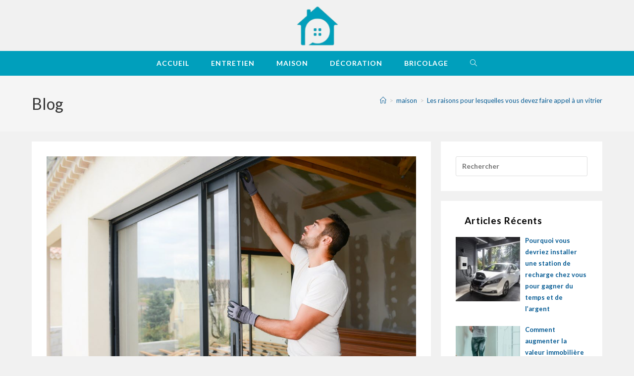

--- FILE ---
content_type: text/html; charset=UTF-8
request_url: https://www.empereur-blog.fr/appel-vitrier/
body_size: 13908
content:
<!DOCTYPE html>
<html class="html" lang="fr-FR">
<head>
	<meta charset="UTF-8">
	<link rel="profile" href="https://gmpg.org/xfn/11">

	<title>Les raisons pour lesquelles vous devez faire appel à un vitrier - Empereur blog</title>
	<style>img:is([sizes="auto" i], [sizes^="auto," i]) { contain-intrinsic-size: 3000px 1500px }</style>
	<meta name="viewport" content="width=device-width, initial-scale=1"><meta name="description" content="La maison est votre havre de paix. Elle vous procure un sentiment d&#039;appartenance et vous donne l&#039;occasion d&#039;entrer en contact avec les gens et la nature d&#039;une manière qui n&#039;existe pas ailleurs. Mais, comme tout autre bâtiment, votre maison a ses propres problèmes qui doivent être résolus de temps en…">
<meta name="robots" content="index, follow, max-snippet:-1, max-image-preview:large, max-video-preview:-1">
<link rel="canonical" href="https://www.empereur-blog.fr/appel-vitrier/">
<meta property="og:url" content="https://www.empereur-blog.fr/appel-vitrier/">
<meta property="og:site_name" content="Empereur blog">
<meta property="og:locale" content="fr_FR">
<meta property="og:type" content="article">
<meta property="article:author" content="">
<meta property="article:publisher" content="">
<meta property="article:section" content="Entretien">
<meta property="og:title" content="Les raisons pour lesquelles vous devez faire appel à un vitrier - Empereur blog">
<meta property="og:description" content="La maison est votre havre de paix. Elle vous procure un sentiment d&#039;appartenance et vous donne l&#039;occasion d&#039;entrer en contact avec les gens et la nature d&#039;une manière qui n&#039;existe pas ailleurs. Mais, comme tout autre bâtiment, votre maison a ses propres problèmes qui doivent être résolus de temps en…">
<meta property="og:image" content="https://www.empereur-blog.fr/wp-content/uploads/2022/06/Vitrier.jpg">
<meta property="og:image:secure_url" content="https://www.empereur-blog.fr/wp-content/uploads/2022/06/Vitrier.jpg">
<meta property="og:image:width" content="1000">
<meta property="og:image:height" content="668">
<meta property="og:image:alt" content="Vitrier">
<meta property="fb:pages" content="">
<meta property="fb:admins" content="">
<meta property="fb:app_id" content="">
<meta name="twitter:card" content="summary">
<meta name="twitter:site" content="">
<meta name="twitter:creator" content="">
<meta name="twitter:title" content="Les raisons pour lesquelles vous devez faire appel à un vitrier - Empereur blog">
<meta name="twitter:description" content="La maison est votre havre de paix. Elle vous procure un sentiment d&#039;appartenance et vous donne l&#039;occasion d&#039;entrer en contact avec les gens et la nature d&#039;une manière qui n&#039;existe pas ailleurs. Mais, comme tout autre bâtiment, votre maison a ses propres problèmes qui doivent être résolus de temps en…">
<meta name="twitter:image" content="https://www.empereur-blog.fr/wp-content/uploads/2022/06/Vitrier.jpg">
<link rel='dns-prefetch' href='//fonts.googleapis.com' />
<link rel="alternate" type="application/rss+xml" title="Empereur blog &raquo; Flux" href="https://www.empereur-blog.fr/feed/" />
<link rel="alternate" type="application/rss+xml" title="Empereur blog &raquo; Flux des commentaires" href="https://www.empereur-blog.fr/comments/feed/" />
<link rel="alternate" type="application/rss+xml" title="Empereur blog &raquo; Les raisons pour lesquelles vous devez faire appel à un vitrier Flux des commentaires" href="https://www.empereur-blog.fr/appel-vitrier/feed/" />
<script>
window._wpemojiSettings = {"baseUrl":"https:\/\/s.w.org\/images\/core\/emoji\/16.0.1\/72x72\/","ext":".png","svgUrl":"https:\/\/s.w.org\/images\/core\/emoji\/16.0.1\/svg\/","svgExt":".svg","source":{"concatemoji":"https:\/\/www.empereur-blog.fr\/wp-includes\/js\/wp-emoji-release.min.js?ver=6.8.3"}};
/*! This file is auto-generated */
!function(s,n){var o,i,e;function c(e){try{var t={supportTests:e,timestamp:(new Date).valueOf()};sessionStorage.setItem(o,JSON.stringify(t))}catch(e){}}function p(e,t,n){e.clearRect(0,0,e.canvas.width,e.canvas.height),e.fillText(t,0,0);var t=new Uint32Array(e.getImageData(0,0,e.canvas.width,e.canvas.height).data),a=(e.clearRect(0,0,e.canvas.width,e.canvas.height),e.fillText(n,0,0),new Uint32Array(e.getImageData(0,0,e.canvas.width,e.canvas.height).data));return t.every(function(e,t){return e===a[t]})}function u(e,t){e.clearRect(0,0,e.canvas.width,e.canvas.height),e.fillText(t,0,0);for(var n=e.getImageData(16,16,1,1),a=0;a<n.data.length;a++)if(0!==n.data[a])return!1;return!0}function f(e,t,n,a){switch(t){case"flag":return n(e,"\ud83c\udff3\ufe0f\u200d\u26a7\ufe0f","\ud83c\udff3\ufe0f\u200b\u26a7\ufe0f")?!1:!n(e,"\ud83c\udde8\ud83c\uddf6","\ud83c\udde8\u200b\ud83c\uddf6")&&!n(e,"\ud83c\udff4\udb40\udc67\udb40\udc62\udb40\udc65\udb40\udc6e\udb40\udc67\udb40\udc7f","\ud83c\udff4\u200b\udb40\udc67\u200b\udb40\udc62\u200b\udb40\udc65\u200b\udb40\udc6e\u200b\udb40\udc67\u200b\udb40\udc7f");case"emoji":return!a(e,"\ud83e\udedf")}return!1}function g(e,t,n,a){var r="undefined"!=typeof WorkerGlobalScope&&self instanceof WorkerGlobalScope?new OffscreenCanvas(300,150):s.createElement("canvas"),o=r.getContext("2d",{willReadFrequently:!0}),i=(o.textBaseline="top",o.font="600 32px Arial",{});return e.forEach(function(e){i[e]=t(o,e,n,a)}),i}function t(e){var t=s.createElement("script");t.src=e,t.defer=!0,s.head.appendChild(t)}"undefined"!=typeof Promise&&(o="wpEmojiSettingsSupports",i=["flag","emoji"],n.supports={everything:!0,everythingExceptFlag:!0},e=new Promise(function(e){s.addEventListener("DOMContentLoaded",e,{once:!0})}),new Promise(function(t){var n=function(){try{var e=JSON.parse(sessionStorage.getItem(o));if("object"==typeof e&&"number"==typeof e.timestamp&&(new Date).valueOf()<e.timestamp+604800&&"object"==typeof e.supportTests)return e.supportTests}catch(e){}return null}();if(!n){if("undefined"!=typeof Worker&&"undefined"!=typeof OffscreenCanvas&&"undefined"!=typeof URL&&URL.createObjectURL&&"undefined"!=typeof Blob)try{var e="postMessage("+g.toString()+"("+[JSON.stringify(i),f.toString(),p.toString(),u.toString()].join(",")+"));",a=new Blob([e],{type:"text/javascript"}),r=new Worker(URL.createObjectURL(a),{name:"wpTestEmojiSupports"});return void(r.onmessage=function(e){c(n=e.data),r.terminate(),t(n)})}catch(e){}c(n=g(i,f,p,u))}t(n)}).then(function(e){for(var t in e)n.supports[t]=e[t],n.supports.everything=n.supports.everything&&n.supports[t],"flag"!==t&&(n.supports.everythingExceptFlag=n.supports.everythingExceptFlag&&n.supports[t]);n.supports.everythingExceptFlag=n.supports.everythingExceptFlag&&!n.supports.flag,n.DOMReady=!1,n.readyCallback=function(){n.DOMReady=!0}}).then(function(){return e}).then(function(){var e;n.supports.everything||(n.readyCallback(),(e=n.source||{}).concatemoji?t(e.concatemoji):e.wpemoji&&e.twemoji&&(t(e.twemoji),t(e.wpemoji)))}))}((window,document),window._wpemojiSettings);
</script>
<style id='wp-emoji-styles-inline-css'>

	img.wp-smiley, img.emoji {
		display: inline !important;
		border: none !important;
		box-shadow: none !important;
		height: 1em !important;
		width: 1em !important;
		margin: 0 0.07em !important;
		vertical-align: -0.1em !important;
		background: none !important;
		padding: 0 !important;
	}
</style>
<link rel='stylesheet' id='wp-block-library-css' href='https://www.empereur-blog.fr/wp-includes/css/dist/block-library/style.min.css?ver=6.8.3' media='all' />
<style id='wp-block-library-theme-inline-css'>
.wp-block-audio :where(figcaption){color:#555;font-size:13px;text-align:center}.is-dark-theme .wp-block-audio :where(figcaption){color:#ffffffa6}.wp-block-audio{margin:0 0 1em}.wp-block-code{border:1px solid #ccc;border-radius:4px;font-family:Menlo,Consolas,monaco,monospace;padding:.8em 1em}.wp-block-embed :where(figcaption){color:#555;font-size:13px;text-align:center}.is-dark-theme .wp-block-embed :where(figcaption){color:#ffffffa6}.wp-block-embed{margin:0 0 1em}.blocks-gallery-caption{color:#555;font-size:13px;text-align:center}.is-dark-theme .blocks-gallery-caption{color:#ffffffa6}:root :where(.wp-block-image figcaption){color:#555;font-size:13px;text-align:center}.is-dark-theme :root :where(.wp-block-image figcaption){color:#ffffffa6}.wp-block-image{margin:0 0 1em}.wp-block-pullquote{border-bottom:4px solid;border-top:4px solid;color:currentColor;margin-bottom:1.75em}.wp-block-pullquote cite,.wp-block-pullquote footer,.wp-block-pullquote__citation{color:currentColor;font-size:.8125em;font-style:normal;text-transform:uppercase}.wp-block-quote{border-left:.25em solid;margin:0 0 1.75em;padding-left:1em}.wp-block-quote cite,.wp-block-quote footer{color:currentColor;font-size:.8125em;font-style:normal;position:relative}.wp-block-quote:where(.has-text-align-right){border-left:none;border-right:.25em solid;padding-left:0;padding-right:1em}.wp-block-quote:where(.has-text-align-center){border:none;padding-left:0}.wp-block-quote.is-large,.wp-block-quote.is-style-large,.wp-block-quote:where(.is-style-plain){border:none}.wp-block-search .wp-block-search__label{font-weight:700}.wp-block-search__button{border:1px solid #ccc;padding:.375em .625em}:where(.wp-block-group.has-background){padding:1.25em 2.375em}.wp-block-separator.has-css-opacity{opacity:.4}.wp-block-separator{border:none;border-bottom:2px solid;margin-left:auto;margin-right:auto}.wp-block-separator.has-alpha-channel-opacity{opacity:1}.wp-block-separator:not(.is-style-wide):not(.is-style-dots){width:100px}.wp-block-separator.has-background:not(.is-style-dots){border-bottom:none;height:1px}.wp-block-separator.has-background:not(.is-style-wide):not(.is-style-dots){height:2px}.wp-block-table{margin:0 0 1em}.wp-block-table td,.wp-block-table th{word-break:normal}.wp-block-table :where(figcaption){color:#555;font-size:13px;text-align:center}.is-dark-theme .wp-block-table :where(figcaption){color:#ffffffa6}.wp-block-video :where(figcaption){color:#555;font-size:13px;text-align:center}.is-dark-theme .wp-block-video :where(figcaption){color:#ffffffa6}.wp-block-video{margin:0 0 1em}:root :where(.wp-block-template-part.has-background){margin-bottom:0;margin-top:0;padding:1.25em 2.375em}
</style>
<style id='classic-theme-styles-inline-css'>
/*! This file is auto-generated */
.wp-block-button__link{color:#fff;background-color:#32373c;border-radius:9999px;box-shadow:none;text-decoration:none;padding:calc(.667em + 2px) calc(1.333em + 2px);font-size:1.125em}.wp-block-file__button{background:#32373c;color:#fff;text-decoration:none}
</style>
<style id='global-styles-inline-css'>
:root{--wp--preset--aspect-ratio--square: 1;--wp--preset--aspect-ratio--4-3: 4/3;--wp--preset--aspect-ratio--3-4: 3/4;--wp--preset--aspect-ratio--3-2: 3/2;--wp--preset--aspect-ratio--2-3: 2/3;--wp--preset--aspect-ratio--16-9: 16/9;--wp--preset--aspect-ratio--9-16: 9/16;--wp--preset--color--black: #000000;--wp--preset--color--cyan-bluish-gray: #abb8c3;--wp--preset--color--white: #ffffff;--wp--preset--color--pale-pink: #f78da7;--wp--preset--color--vivid-red: #cf2e2e;--wp--preset--color--luminous-vivid-orange: #ff6900;--wp--preset--color--luminous-vivid-amber: #fcb900;--wp--preset--color--light-green-cyan: #7bdcb5;--wp--preset--color--vivid-green-cyan: #00d084;--wp--preset--color--pale-cyan-blue: #8ed1fc;--wp--preset--color--vivid-cyan-blue: #0693e3;--wp--preset--color--vivid-purple: #9b51e0;--wp--preset--gradient--vivid-cyan-blue-to-vivid-purple: linear-gradient(135deg,rgba(6,147,227,1) 0%,rgb(155,81,224) 100%);--wp--preset--gradient--light-green-cyan-to-vivid-green-cyan: linear-gradient(135deg,rgb(122,220,180) 0%,rgb(0,208,130) 100%);--wp--preset--gradient--luminous-vivid-amber-to-luminous-vivid-orange: linear-gradient(135deg,rgba(252,185,0,1) 0%,rgba(255,105,0,1) 100%);--wp--preset--gradient--luminous-vivid-orange-to-vivid-red: linear-gradient(135deg,rgba(255,105,0,1) 0%,rgb(207,46,46) 100%);--wp--preset--gradient--very-light-gray-to-cyan-bluish-gray: linear-gradient(135deg,rgb(238,238,238) 0%,rgb(169,184,195) 100%);--wp--preset--gradient--cool-to-warm-spectrum: linear-gradient(135deg,rgb(74,234,220) 0%,rgb(151,120,209) 20%,rgb(207,42,186) 40%,rgb(238,44,130) 60%,rgb(251,105,98) 80%,rgb(254,248,76) 100%);--wp--preset--gradient--blush-light-purple: linear-gradient(135deg,rgb(255,206,236) 0%,rgb(152,150,240) 100%);--wp--preset--gradient--blush-bordeaux: linear-gradient(135deg,rgb(254,205,165) 0%,rgb(254,45,45) 50%,rgb(107,0,62) 100%);--wp--preset--gradient--luminous-dusk: linear-gradient(135deg,rgb(255,203,112) 0%,rgb(199,81,192) 50%,rgb(65,88,208) 100%);--wp--preset--gradient--pale-ocean: linear-gradient(135deg,rgb(255,245,203) 0%,rgb(182,227,212) 50%,rgb(51,167,181) 100%);--wp--preset--gradient--electric-grass: linear-gradient(135deg,rgb(202,248,128) 0%,rgb(113,206,126) 100%);--wp--preset--gradient--midnight: linear-gradient(135deg,rgb(2,3,129) 0%,rgb(40,116,252) 100%);--wp--preset--font-size--small: 13px;--wp--preset--font-size--medium: 20px;--wp--preset--font-size--large: 36px;--wp--preset--font-size--x-large: 42px;--wp--preset--spacing--20: 0.44rem;--wp--preset--spacing--30: 0.67rem;--wp--preset--spacing--40: 1rem;--wp--preset--spacing--50: 1.5rem;--wp--preset--spacing--60: 2.25rem;--wp--preset--spacing--70: 3.38rem;--wp--preset--spacing--80: 5.06rem;--wp--preset--shadow--natural: 6px 6px 9px rgba(0, 0, 0, 0.2);--wp--preset--shadow--deep: 12px 12px 50px rgba(0, 0, 0, 0.4);--wp--preset--shadow--sharp: 6px 6px 0px rgba(0, 0, 0, 0.2);--wp--preset--shadow--outlined: 6px 6px 0px -3px rgba(255, 255, 255, 1), 6px 6px rgba(0, 0, 0, 1);--wp--preset--shadow--crisp: 6px 6px 0px rgba(0, 0, 0, 1);}:where(.is-layout-flex){gap: 0.5em;}:where(.is-layout-grid){gap: 0.5em;}body .is-layout-flex{display: flex;}.is-layout-flex{flex-wrap: wrap;align-items: center;}.is-layout-flex > :is(*, div){margin: 0;}body .is-layout-grid{display: grid;}.is-layout-grid > :is(*, div){margin: 0;}:where(.wp-block-columns.is-layout-flex){gap: 2em;}:where(.wp-block-columns.is-layout-grid){gap: 2em;}:where(.wp-block-post-template.is-layout-flex){gap: 1.25em;}:where(.wp-block-post-template.is-layout-grid){gap: 1.25em;}.has-black-color{color: var(--wp--preset--color--black) !important;}.has-cyan-bluish-gray-color{color: var(--wp--preset--color--cyan-bluish-gray) !important;}.has-white-color{color: var(--wp--preset--color--white) !important;}.has-pale-pink-color{color: var(--wp--preset--color--pale-pink) !important;}.has-vivid-red-color{color: var(--wp--preset--color--vivid-red) !important;}.has-luminous-vivid-orange-color{color: var(--wp--preset--color--luminous-vivid-orange) !important;}.has-luminous-vivid-amber-color{color: var(--wp--preset--color--luminous-vivid-amber) !important;}.has-light-green-cyan-color{color: var(--wp--preset--color--light-green-cyan) !important;}.has-vivid-green-cyan-color{color: var(--wp--preset--color--vivid-green-cyan) !important;}.has-pale-cyan-blue-color{color: var(--wp--preset--color--pale-cyan-blue) !important;}.has-vivid-cyan-blue-color{color: var(--wp--preset--color--vivid-cyan-blue) !important;}.has-vivid-purple-color{color: var(--wp--preset--color--vivid-purple) !important;}.has-black-background-color{background-color: var(--wp--preset--color--black) !important;}.has-cyan-bluish-gray-background-color{background-color: var(--wp--preset--color--cyan-bluish-gray) !important;}.has-white-background-color{background-color: var(--wp--preset--color--white) !important;}.has-pale-pink-background-color{background-color: var(--wp--preset--color--pale-pink) !important;}.has-vivid-red-background-color{background-color: var(--wp--preset--color--vivid-red) !important;}.has-luminous-vivid-orange-background-color{background-color: var(--wp--preset--color--luminous-vivid-orange) !important;}.has-luminous-vivid-amber-background-color{background-color: var(--wp--preset--color--luminous-vivid-amber) !important;}.has-light-green-cyan-background-color{background-color: var(--wp--preset--color--light-green-cyan) !important;}.has-vivid-green-cyan-background-color{background-color: var(--wp--preset--color--vivid-green-cyan) !important;}.has-pale-cyan-blue-background-color{background-color: var(--wp--preset--color--pale-cyan-blue) !important;}.has-vivid-cyan-blue-background-color{background-color: var(--wp--preset--color--vivid-cyan-blue) !important;}.has-vivid-purple-background-color{background-color: var(--wp--preset--color--vivid-purple) !important;}.has-black-border-color{border-color: var(--wp--preset--color--black) !important;}.has-cyan-bluish-gray-border-color{border-color: var(--wp--preset--color--cyan-bluish-gray) !important;}.has-white-border-color{border-color: var(--wp--preset--color--white) !important;}.has-pale-pink-border-color{border-color: var(--wp--preset--color--pale-pink) !important;}.has-vivid-red-border-color{border-color: var(--wp--preset--color--vivid-red) !important;}.has-luminous-vivid-orange-border-color{border-color: var(--wp--preset--color--luminous-vivid-orange) !important;}.has-luminous-vivid-amber-border-color{border-color: var(--wp--preset--color--luminous-vivid-amber) !important;}.has-light-green-cyan-border-color{border-color: var(--wp--preset--color--light-green-cyan) !important;}.has-vivid-green-cyan-border-color{border-color: var(--wp--preset--color--vivid-green-cyan) !important;}.has-pale-cyan-blue-border-color{border-color: var(--wp--preset--color--pale-cyan-blue) !important;}.has-vivid-cyan-blue-border-color{border-color: var(--wp--preset--color--vivid-cyan-blue) !important;}.has-vivid-purple-border-color{border-color: var(--wp--preset--color--vivid-purple) !important;}.has-vivid-cyan-blue-to-vivid-purple-gradient-background{background: var(--wp--preset--gradient--vivid-cyan-blue-to-vivid-purple) !important;}.has-light-green-cyan-to-vivid-green-cyan-gradient-background{background: var(--wp--preset--gradient--light-green-cyan-to-vivid-green-cyan) !important;}.has-luminous-vivid-amber-to-luminous-vivid-orange-gradient-background{background: var(--wp--preset--gradient--luminous-vivid-amber-to-luminous-vivid-orange) !important;}.has-luminous-vivid-orange-to-vivid-red-gradient-background{background: var(--wp--preset--gradient--luminous-vivid-orange-to-vivid-red) !important;}.has-very-light-gray-to-cyan-bluish-gray-gradient-background{background: var(--wp--preset--gradient--very-light-gray-to-cyan-bluish-gray) !important;}.has-cool-to-warm-spectrum-gradient-background{background: var(--wp--preset--gradient--cool-to-warm-spectrum) !important;}.has-blush-light-purple-gradient-background{background: var(--wp--preset--gradient--blush-light-purple) !important;}.has-blush-bordeaux-gradient-background{background: var(--wp--preset--gradient--blush-bordeaux) !important;}.has-luminous-dusk-gradient-background{background: var(--wp--preset--gradient--luminous-dusk) !important;}.has-pale-ocean-gradient-background{background: var(--wp--preset--gradient--pale-ocean) !important;}.has-electric-grass-gradient-background{background: var(--wp--preset--gradient--electric-grass) !important;}.has-midnight-gradient-background{background: var(--wp--preset--gradient--midnight) !important;}.has-small-font-size{font-size: var(--wp--preset--font-size--small) !important;}.has-medium-font-size{font-size: var(--wp--preset--font-size--medium) !important;}.has-large-font-size{font-size: var(--wp--preset--font-size--large) !important;}.has-x-large-font-size{font-size: var(--wp--preset--font-size--x-large) !important;}
:where(.wp-block-post-template.is-layout-flex){gap: 1.25em;}:where(.wp-block-post-template.is-layout-grid){gap: 1.25em;}
:where(.wp-block-columns.is-layout-flex){gap: 2em;}:where(.wp-block-columns.is-layout-grid){gap: 2em;}
:root :where(.wp-block-pullquote){font-size: 1.5em;line-height: 1.6;}
</style>
<link rel='stylesheet' id='font-awesome-css' href='https://www.empereur-blog.fr/wp-content/themes/oceanwp/assets/fonts/fontawesome/css/all.min.css?ver=6.7.2' media='all' />
<link rel='stylesheet' id='simple-line-icons-css' href='https://www.empereur-blog.fr/wp-content/themes/oceanwp/assets/css/third/simple-line-icons.min.css?ver=2.4.0' media='all' />
<link rel='stylesheet' id='oceanwp-style-css' href='https://www.empereur-blog.fr/wp-content/themes/oceanwp/assets/css/style.min.css?ver=4.1.3' media='all' />
<link rel='stylesheet' id='oceanwp-google-font-lato-css' href='//fonts.googleapis.com/css?family=Lato%3A100%2C200%2C300%2C400%2C500%2C600%2C700%2C800%2C900%2C100i%2C200i%2C300i%2C400i%2C500i%2C600i%2C700i%2C800i%2C900i&#038;subset=latin&#038;display=swap&#038;ver=6.8.3' media='all' />
<link rel='stylesheet' id='recent-posts-widget-with-thumbnails-public-style-css' href='https://www.empereur-blog.fr/wp-content/plugins/recent-posts-widget-with-thumbnails/public.css?ver=7.1.1' media='all' />
<link rel='stylesheet' id='oe-widgets-style-css' href='https://www.empereur-blog.fr/wp-content/plugins/ocean-extra/assets/css/widgets.css?ver=6.8.3' media='all' />
<script src="https://www.empereur-blog.fr/wp-includes/js/jquery/jquery.min.js?ver=3.7.1" id="jquery-core-js"></script>
<script src="https://www.empereur-blog.fr/wp-includes/js/jquery/jquery-migrate.min.js?ver=3.4.1" id="jquery-migrate-js"></script>
<link rel="https://api.w.org/" href="https://www.empereur-blog.fr/wp-json/" /><link rel="alternate" title="JSON" type="application/json" href="https://www.empereur-blog.fr/wp-json/wp/v2/posts/410" /><link rel="EditURI" type="application/rsd+xml" title="RSD" href="https://www.empereur-blog.fr/xmlrpc.php?rsd" />
<meta name="generator" content="WordPress 6.8.3" />
<link rel='shortlink' href='https://www.empereur-blog.fr/?p=410' />
<link rel="alternate" title="oEmbed (JSON)" type="application/json+oembed" href="https://www.empereur-blog.fr/wp-json/oembed/1.0/embed?url=https%3A%2F%2Fwww.empereur-blog.fr%2Fappel-vitrier%2F" />
<link rel="alternate" title="oEmbed (XML)" type="text/xml+oembed" href="https://www.empereur-blog.fr/wp-json/oembed/1.0/embed?url=https%3A%2F%2Fwww.empereur-blog.fr%2Fappel-vitrier%2F&#038;format=xml" />
<meta name="generator" content="Elementor 3.32.4; features: additional_custom_breakpoints; settings: css_print_method-external, google_font-enabled, font_display-auto">
			<style>
				.e-con.e-parent:nth-of-type(n+4):not(.e-lazyloaded):not(.e-no-lazyload),
				.e-con.e-parent:nth-of-type(n+4):not(.e-lazyloaded):not(.e-no-lazyload) * {
					background-image: none !important;
				}
				@media screen and (max-height: 1024px) {
					.e-con.e-parent:nth-of-type(n+3):not(.e-lazyloaded):not(.e-no-lazyload),
					.e-con.e-parent:nth-of-type(n+3):not(.e-lazyloaded):not(.e-no-lazyload) * {
						background-image: none !important;
					}
				}
				@media screen and (max-height: 640px) {
					.e-con.e-parent:nth-of-type(n+2):not(.e-lazyloaded):not(.e-no-lazyload),
					.e-con.e-parent:nth-of-type(n+2):not(.e-lazyloaded):not(.e-no-lazyload) * {
						background-image: none !important;
					}
				}
			</style>
			<link rel="icon" href="https://www.empereur-blog.fr/wp-content/uploads/2021/01/Empreur_blog-removebg-preview-150x150.png" sizes="32x32" />
<link rel="icon" href="https://www.empereur-blog.fr/wp-content/uploads/2021/01/Empreur_blog-removebg-preview.png" sizes="192x192" />
<link rel="apple-touch-icon" href="https://www.empereur-blog.fr/wp-content/uploads/2021/01/Empreur_blog-removebg-preview.png" />
<meta name="msapplication-TileImage" content="https://www.empereur-blog.fr/wp-content/uploads/2021/01/Empreur_blog-removebg-preview.png" />
<!-- OceanWP CSS -->
<style type="text/css">
/* Colors */input[type="button"]:hover,input[type="reset"]:hover,input[type="submit"]:hover,button[type="submit"]:hover,input[type="button"]:focus,input[type="reset"]:focus,input[type="submit"]:focus,button[type="submit"]:focus,.button:hover,.button:focus,#site-navigation-wrap .dropdown-menu >li.btn >a:hover >span,.post-quote-author,.omw-modal .omw-close-modal:hover,body div.wpforms-container-full .wpforms-form input[type=submit]:hover,body div.wpforms-container-full .wpforms-form button[type=submit]:hover,body div.wpforms-container-full .wpforms-form .wpforms-page-button:hover,.woocommerce-cart .wp-element-button:hover,.woocommerce-checkout .wp-element-button:hover,.wp-block-button__link:hover{background-color:#009fbc}a{color:#045a93}a .owp-icon use{stroke:#045a93}a:hover{color:#009fbc}a:hover .owp-icon use{stroke:#009fbc}body .theme-button,body input[type="submit"],body button[type="submit"],body button,body .button,body div.wpforms-container-full .wpforms-form input[type=submit],body div.wpforms-container-full .wpforms-form button[type=submit],body div.wpforms-container-full .wpforms-form .wpforms-page-button,.woocommerce-cart .wp-element-button,.woocommerce-checkout .wp-element-button,.wp-block-button__link{border-color:#ffffff}body .theme-button:hover,body input[type="submit"]:hover,body button[type="submit"]:hover,body button:hover,body .button:hover,body div.wpforms-container-full .wpforms-form input[type=submit]:hover,body div.wpforms-container-full .wpforms-form input[type=submit]:active,body div.wpforms-container-full .wpforms-form button[type=submit]:hover,body div.wpforms-container-full .wpforms-form button[type=submit]:active,body div.wpforms-container-full .wpforms-form .wpforms-page-button:hover,body div.wpforms-container-full .wpforms-form .wpforms-page-button:active,.woocommerce-cart .wp-element-button:hover,.woocommerce-checkout .wp-element-button:hover,.wp-block-button__link:hover{border-color:#ffffff}body{color:#000000}h1{color:#000000}h2{color:#000000}h3{color:#045a93}/* OceanWP Style Settings CSS */@media only screen and (min-width:960px){.content-area,.content-left-sidebar .content-area{width:70%}}@media only screen and (min-width:960px){.widget-area,.content-left-sidebar .widget-area{width:30%}}.separate-layout .content-area,.separate-layout.content-left-sidebar .content-area,.content-both-sidebars.scs-style .content-area,.separate-layout.content-both-sidebars.ssc-style .content-area,body.separate-blog.separate-layout #blog-entries >*,body.separate-blog.separate-layout .oceanwp-pagination,body.separate-blog.separate-layout .blog-entry.grid-entry .blog-entry-inner{padding:20pxpx}.separate-layout.content-full-width .content-area{padding:20pxpx !important}.separate-layout .widget-area .sidebar-box{padding:20pxpx}.theme-button,input[type="submit"],button[type="submit"],button,.button,body div.wpforms-container-full .wpforms-form input[type=submit],body div.wpforms-container-full .wpforms-form button[type=submit],body div.wpforms-container-full .wpforms-form .wpforms-page-button{border-style:solid}.theme-button,input[type="submit"],button[type="submit"],button,.button,body div.wpforms-container-full .wpforms-form input[type=submit],body div.wpforms-container-full .wpforms-form button[type=submit],body div.wpforms-container-full .wpforms-form .wpforms-page-button{border-width:1px}form input[type="text"],form input[type="password"],form input[type="email"],form input[type="url"],form input[type="date"],form input[type="month"],form input[type="time"],form input[type="datetime"],form input[type="datetime-local"],form input[type="week"],form input[type="number"],form input[type="search"],form input[type="tel"],form input[type="color"],form select,form textarea,.woocommerce .woocommerce-checkout .select2-container--default .select2-selection--single{border-style:solid}body div.wpforms-container-full .wpforms-form input[type=date],body div.wpforms-container-full .wpforms-form input[type=datetime],body div.wpforms-container-full .wpforms-form input[type=datetime-local],body div.wpforms-container-full .wpforms-form input[type=email],body div.wpforms-container-full .wpforms-form input[type=month],body div.wpforms-container-full .wpforms-form input[type=number],body div.wpforms-container-full .wpforms-form input[type=password],body div.wpforms-container-full .wpforms-form input[type=range],body div.wpforms-container-full .wpforms-form input[type=search],body div.wpforms-container-full .wpforms-form input[type=tel],body div.wpforms-container-full .wpforms-form input[type=text],body div.wpforms-container-full .wpforms-form input[type=time],body div.wpforms-container-full .wpforms-form input[type=url],body div.wpforms-container-full .wpforms-form input[type=week],body div.wpforms-container-full .wpforms-form select,body div.wpforms-container-full .wpforms-form textarea{border-style:solid}form input[type="text"],form input[type="password"],form input[type="email"],form input[type="url"],form input[type="date"],form input[type="month"],form input[type="time"],form input[type="datetime"],form input[type="datetime-local"],form input[type="week"],form input[type="number"],form input[type="search"],form input[type="tel"],form input[type="color"],form select,form textarea{border-radius:3px}body div.wpforms-container-full .wpforms-form input[type=date],body div.wpforms-container-full .wpforms-form input[type=datetime],body div.wpforms-container-full .wpforms-form input[type=datetime-local],body div.wpforms-container-full .wpforms-form input[type=email],body div.wpforms-container-full .wpforms-form input[type=month],body div.wpforms-container-full .wpforms-form input[type=number],body div.wpforms-container-full .wpforms-form input[type=password],body div.wpforms-container-full .wpforms-form input[type=range],body div.wpforms-container-full .wpforms-form input[type=search],body div.wpforms-container-full .wpforms-form input[type=tel],body div.wpforms-container-full .wpforms-form input[type=text],body div.wpforms-container-full .wpforms-form input[type=time],body div.wpforms-container-full .wpforms-form input[type=url],body div.wpforms-container-full .wpforms-form input[type=week],body div.wpforms-container-full .wpforms-form select,body div.wpforms-container-full .wpforms-form textarea{border-radius:3px}/* Header */#site-header.medium-header .top-header-wrap{padding:5px 0 5px 0}#site-header.medium-header #site-navigation-wrap .dropdown-menu >li >a,#site-header.medium-header .oceanwp-mobile-menu-icon a{line-height:50px}#site-header.medium-header .top-header-wrap,.is-sticky #site-header.medium-header.is-transparent .top-header-wrap,#searchform-header-replace{background-color:#f1f1f1}#site-header.medium-header #site-navigation-wrap,#site-header.medium-header .oceanwp-mobile-menu-icon,.is-sticky #site-header.medium-header.is-transparent #site-navigation-wrap,.is-sticky #site-header.medium-header.is-transparent .oceanwp-mobile-menu-icon,#site-header.medium-header.is-transparent .is-sticky #site-navigation-wrap,#site-header.medium-header.is-transparent .is-sticky .oceanwp-mobile-menu-icon{background-color:#009fbc}#site-header.medium-header #medium-searchform button:hover{color:#009fbc}#site-header.has-header-media .overlay-header-media{background-color:rgba(0,0,0,0.5)}#site-logo #site-logo-inner a img,#site-header.center-header #site-navigation-wrap .middle-site-logo a img{max-width:100px}#site-header #site-logo #site-logo-inner a img,#site-header.center-header #site-navigation-wrap .middle-site-logo a img{max-height:100px}#site-navigation-wrap .dropdown-menu >li >a,.oceanwp-mobile-menu-icon a,#searchform-header-replace-close{color:#ffffff}#site-navigation-wrap .dropdown-menu >li >a .owp-icon use,.oceanwp-mobile-menu-icon a .owp-icon use,#searchform-header-replace-close .owp-icon use{stroke:#ffffff}/* Blog CSS */.blog-entry.post .blog-entry-header .entry-title a{color:#000000}.single-post .entry-title{color:#000000}.ocean-single-post-header ul.meta-item li a:hover{color:#333333}/* Sidebar */.sidebar-box .widget-title{color:#000000}.widget-title{border-color:#ffffff}.sidebar-box,.footer-box{color:#000000}/* Typography */body{font-family:Lato;font-size:14px;line-height:1.8}h1,h2,h3,h4,h5,h6,.theme-heading,.widget-title,.oceanwp-widget-recent-posts-title,.comment-reply-title,.entry-title,.sidebar-box .widget-title{line-height:1.4}h1{font-size:23px;line-height:1.4}h2{font-size:20px;line-height:1.4}h3{font-size:18px;line-height:1.4}h4{font-size:17px;line-height:1.4}h5{font-size:14px;line-height:1.4}h6{font-size:15px;line-height:1.4}.page-header .page-header-title,.page-header.background-image-page-header .page-header-title{font-size:32px;line-height:1.4}.page-header .page-subheading{font-size:15px;line-height:1.8}.site-breadcrumbs,.site-breadcrumbs a{font-size:13px;line-height:1.4}#site-logo a.site-logo-text{font-size:24px;line-height:1.8}#site-navigation-wrap .dropdown-menu >li >a,#site-header.full_screen-header .fs-dropdown-menu >li >a,#site-header.top-header #site-navigation-wrap .dropdown-menu >li >a,#site-header.center-header #site-navigation-wrap .dropdown-menu >li >a,#site-header.medium-header #site-navigation-wrap .dropdown-menu >li >a,.oceanwp-mobile-menu-icon a{font-family:Lato;font-size:14px;font-weight:600}.dropdown-menu ul li a.menu-link,#site-header.full_screen-header .fs-dropdown-menu ul.sub-menu li a{font-size:12px;line-height:1.2;letter-spacing:.6px}.sidr-class-dropdown-menu li a,a.sidr-class-toggle-sidr-close,#mobile-dropdown ul li a,body #mobile-fullscreen ul li a{font-size:15px;line-height:1.8}.blog-entry.post .blog-entry-header .entry-title a{font-size:24px;line-height:1.4}.ocean-single-post-header .single-post-title{font-size:34px;line-height:1.4;letter-spacing:.6px}.ocean-single-post-header ul.meta-item li,.ocean-single-post-header ul.meta-item li a{font-size:13px;line-height:1.4;letter-spacing:.6px}.ocean-single-post-header .post-author-name,.ocean-single-post-header .post-author-name a{font-size:14px;line-height:1.4;letter-spacing:.6px}.ocean-single-post-header .post-author-description{font-size:12px;line-height:1.4;letter-spacing:.6px}.single-post .entry-title{line-height:1.4;letter-spacing:.6px}.single-post ul.meta li,.single-post ul.meta li a{font-size:14px;line-height:1.4;letter-spacing:.6px}.sidebar-box .widget-title,.sidebar-box.widget_block .wp-block-heading{font-size:19px;line-height:1;letter-spacing:1px;font-weight:600}.sidebar-box,.footer-box{font-weight:600}.woocommerce-store-notice.demo_store{line-height:2;letter-spacing:1.5px}.demo_store .woocommerce-store-notice__dismiss-link{line-height:2;letter-spacing:1.5px}.woocommerce ul.products li.product li.title h2,.woocommerce ul.products li.product li.title a{font-size:14px;line-height:1.5}.woocommerce ul.products li.product li.category,.woocommerce ul.products li.product li.category a{font-size:12px;line-height:1}.woocommerce ul.products li.product .price{font-size:18px;line-height:1}.woocommerce ul.products li.product .button,.woocommerce ul.products li.product .product-inner .added_to_cart{font-size:12px;line-height:1.5;letter-spacing:1px}.woocommerce ul.products li.owp-woo-cond-notice span,.woocommerce ul.products li.owp-woo-cond-notice a{font-size:16px;line-height:1;letter-spacing:1px;font-weight:600;text-transform:capitalize}.woocommerce div.product .product_title{font-size:24px;line-height:1.4;letter-spacing:.6px}.woocommerce div.product p.price{font-size:36px;line-height:1}.woocommerce .owp-btn-normal .summary form button.button,.woocommerce .owp-btn-big .summary form button.button,.woocommerce .owp-btn-very-big .summary form button.button{font-size:12px;line-height:1.5;letter-spacing:1px;text-transform:uppercase}.woocommerce div.owp-woo-single-cond-notice span,.woocommerce div.owp-woo-single-cond-notice a{font-size:18px;line-height:2;letter-spacing:1.5px;font-weight:600;text-transform:capitalize}.ocean-preloader--active .preloader-after-content{font-size:20px;line-height:1.8;letter-spacing:.6px}
</style></head>

<body data-rsssl=1 class="wp-singular post-template-default single single-post postid-410 single-format-standard wp-custom-logo wp-embed-responsive wp-theme-oceanwp oceanwp-theme dropdown-mobile separate-layout medium-header-style default-breakpoint has-sidebar content-right-sidebar post-in-category-entretien post-in-category-maison has-breadcrumbs elementor-default elementor-kit-8" itemscope="itemscope" itemtype="https://schema.org/Article">

	
	
	<div id="outer-wrap" class="site clr">

		<a class="skip-link screen-reader-text" href="#main">Skip to content</a>

		
		<div id="wrap" class="clr">

			
			
<header id="site-header" class="medium-header clr" data-height="74" itemscope="itemscope" itemtype="https://schema.org/WPHeader" role="banner">

	
		

<div id="site-header-inner" class="clr">

	
		<div class="top-header-wrap clr">
			<div class="container clr">
				<div class="top-header-inner clr">

					
						<div class="top-col clr col-1 logo-col">

							

<div id="site-logo" class="clr" itemscope itemtype="https://schema.org/Brand" >

	
	<div id="site-logo-inner" class="clr">

		<a href="https://www.empereur-blog.fr/" class="custom-logo-link" rel="home"><img width="210" height="195" src="https://www.empereur-blog.fr/wp-content/uploads/2021/01/Empreur_blog-removebg-preview.png" class="custom-logo" alt="Empreur blog" decoding="async" /></a>
	</div><!-- #site-logo-inner -->

	
	
</div><!-- #site-logo -->


						</div>

						
				</div>
			</div>
		</div>

		
	<div class="bottom-header-wrap clr fixed-scroll">

					<div id="site-navigation-wrap" class="clr center-menu">
			
			
							<div class="container clr">
				
			<nav id="site-navigation" class="navigation main-navigation clr" itemscope="itemscope" itemtype="https://schema.org/SiteNavigationElement" role="navigation" >

				<ul id="menu-menu" class="main-menu dropdown-menu sf-menu"><li id="menu-item-351" class="menu-item menu-item-type-post_type menu-item-object-page menu-item-home menu-item-351"><a href="https://www.empereur-blog.fr/" class="menu-link"><span class="text-wrap">Accueil</span></a></li><li id="menu-item-19" class="menu-item menu-item-type-post_type menu-item-object-page menu-item-19"><a href="https://www.empereur-blog.fr/entretien/" class="menu-link"><span class="text-wrap">Entretien</span></a></li><li id="menu-item-20" class="menu-item menu-item-type-post_type menu-item-object-page menu-item-20"><a href="https://www.empereur-blog.fr/maison/" class="menu-link"><span class="text-wrap">Maison</span></a></li><li id="menu-item-25" class="menu-item menu-item-type-post_type menu-item-object-page menu-item-25"><a href="https://www.empereur-blog.fr/decoration/" class="menu-link"><span class="text-wrap">Décoration</span></a></li><li id="menu-item-77" class="menu-item menu-item-type-post_type menu-item-object-page menu-item-77"><a href="https://www.empereur-blog.fr/bricolage/" class="menu-link"><span class="text-wrap">Bricolage</span></a></li><li class="search-toggle-li" ><a href="https://www.empereur-blog.fr/#" class="site-search-toggle search-dropdown-toggle"><span class="screen-reader-text">Toggle website search</span><i class=" icon-magnifier" aria-hidden="true" role="img"></i></a></li></ul>
<div id="searchform-dropdown" class="header-searchform-wrap clr" >
	
<form aria-label="Rechercher sur ce site" role="search" method="get" class="searchform" action="https://www.empereur-blog.fr/">	
	<input aria-label="Insert search query" type="search" id="ocean-search-form-1" class="field" autocomplete="off" placeholder="Rechercher" name="s">
		</form>
</div><!-- #searchform-dropdown -->

			</nav><!-- #site-navigation -->

							</div>
				
			
					</div><!-- #site-navigation-wrap -->
			
		
	
		
	
	<div class="oceanwp-mobile-menu-icon clr mobile-right">

		
		
		
		<a href="https://www.empereur-blog.fr/#mobile-menu-toggle" class="mobile-menu"  aria-label="Menu mobile">
							<i class="fa fa-bars" aria-hidden="true"></i>
								<span class="oceanwp-text">Menu</span>
				<span class="oceanwp-close-text">Fermer</span>
						</a>

		
		
		
	</div><!-- #oceanwp-mobile-menu-navbar -->

	

		
<div id="mobile-dropdown" class="clr" >

	<nav class="clr" itemscope="itemscope" itemtype="https://schema.org/SiteNavigationElement">

		
	<div id="mobile-nav" class="navigation clr">

		<ul id="menu-menu-1" class="menu"><li class="menu-item menu-item-type-post_type menu-item-object-page menu-item-home menu-item-351"><a href="https://www.empereur-blog.fr/">Accueil</a></li>
<li class="menu-item menu-item-type-post_type menu-item-object-page menu-item-19"><a href="https://www.empereur-blog.fr/entretien/">Entretien</a></li>
<li class="menu-item menu-item-type-post_type menu-item-object-page menu-item-20"><a href="https://www.empereur-blog.fr/maison/">Maison</a></li>
<li class="menu-item menu-item-type-post_type menu-item-object-page menu-item-25"><a href="https://www.empereur-blog.fr/decoration/">Décoration</a></li>
<li class="menu-item menu-item-type-post_type menu-item-object-page menu-item-77"><a href="https://www.empereur-blog.fr/bricolage/">Bricolage</a></li>
</ul>
	</div>


<div id="mobile-menu-search" class="clr">
	<form aria-label="Rechercher sur ce site" method="get" action="https://www.empereur-blog.fr/" class="mobile-searchform">
		<input aria-label="Insert search query" value="" class="field" id="ocean-mobile-search-2" type="search" name="s" autocomplete="off" placeholder="Rechercher" />
		<button aria-label="Envoyer la recherche" type="submit" class="searchform-submit">
			<i class=" icon-magnifier" aria-hidden="true" role="img"></i>		</button>
					</form>
</div><!-- .mobile-menu-search -->

	</nav>

</div>

	</div>

</div><!-- #site-header-inner -->


		
		
</header><!-- #site-header -->


			
			<main id="main" class="site-main clr"  role="main">

				

<header class="page-header">

	
	<div class="container clr page-header-inner">

		
			<h1 class="page-header-title clr" itemprop="headline">Blog</h1>

			
		
		<nav role="navigation" aria-label="Fil d’Ariane" class="site-breadcrumbs clr position-"><ol class="trail-items" itemscope itemtype="http://schema.org/BreadcrumbList"><meta name="numberOfItems" content="3" /><meta name="itemListOrder" content="Ascending" /><li class="trail-item trail-begin" itemprop="itemListElement" itemscope itemtype="https://schema.org/ListItem"><a href="https://www.empereur-blog.fr" rel="home" aria-label="Accueil" itemprop="item"><span itemprop="name"><i class=" icon-home" aria-hidden="true" role="img"></i><span class="breadcrumb-home has-icon">Accueil</span></span></a><span class="breadcrumb-sep">></span><meta itemprop="position" content="1" /></li><li class="trail-item" itemprop="itemListElement" itemscope itemtype="https://schema.org/ListItem"><a href="https://www.empereur-blog.fr/category/maison/" itemprop="item"><span itemprop="name">maison</span></a><span class="breadcrumb-sep">></span><meta itemprop="position" content="2" /></li><li class="trail-item trail-end" itemprop="itemListElement" itemscope itemtype="https://schema.org/ListItem"><span itemprop="name"><a href="https://www.empereur-blog.fr/appel-vitrier/">Les raisons pour lesquelles vous devez faire appel à un vitrier</a></span><meta itemprop="position" content="3" /></li></ol></nav>
	</div><!-- .page-header-inner -->

	
	
</header><!-- .page-header -->


	
	<div id="content-wrap" class="container clr">

		
		<div id="primary" class="content-area clr">

			
			<div id="content" class="site-content clr">

				
				
<article id="post-410">

	
<div class="thumbnail">

	<img fetchpriority="high" width="1000" height="668" src="https://www.empereur-blog.fr/wp-content/uploads/2022/06/Vitrier.jpg" class="attachment-full size-full wp-post-image" alt="You are currently viewing Les raisons pour lesquelles vous devez faire appel à un vitrier" itemprop="image" decoding="async" srcset="https://www.empereur-blog.fr/wp-content/uploads/2022/06/Vitrier.jpg 1000w, https://www.empereur-blog.fr/wp-content/uploads/2022/06/Vitrier-300x200.jpg 300w, https://www.empereur-blog.fr/wp-content/uploads/2022/06/Vitrier-768x513.jpg 768w" sizes="(max-width: 1000px) 100vw, 1000px" />
</div><!-- .thumbnail -->


<header class="entry-header clr">
	<h1 class="single-post-title entry-title" itemprop="headline">Les raisons pour lesquelles vous devez faire appel à un vitrier</h1><!-- .single-post-title -->
</header><!-- .entry-header -->



<div class="entry-content clr" itemprop="text">
	
<p>La maison est votre havre de paix. Elle vous procure un sentiment d&rsquo;appartenance et vous donne l&rsquo;occasion d&rsquo;entrer en contact avec les gens et la nature d&rsquo;une manière qui n&rsquo;existe pas ailleurs. Mais, comme tout autre bâtiment, votre maison a ses propres problèmes qui doivent être résolus de temps en temps. Les fenêtres de votre maison sont probablement la première chose que les gens remarqueront lorsqu&rsquo;ils verront votre maison. Une fenêtre mal entretenue peut vous donner le sentiment d&rsquo;être exposé et vulnérable à tout moment, ce qui peut nuire à vos relations avec votre famille et vos amis. C&rsquo;est là que les services d&rsquo;un vitrier s&rsquo;avèrent utiles. Pour vous aider à comprendre pourquoi il est si important de faire appel à des experts le plus tôt possible, nous avons énuméré 5 bonnes raisons pour lesquelles vous avez besoin d&rsquo;un vitrier dans votre vie dès maintenant.</p>



<h2 class="wp-block-heading"><a></a><strong>Sûreté et sécurité</strong></h2>



<p>Il est compréhensible que vous souhaitiez protéger votre famille des intrus ou des accidents qui pourraient lui nuire. Mais les fenêtres de votre maison sont également une bonne source de sécurité. Vous pouvez les utiliser pour surveiller de près ce qui se passe à l&rsquo;extérieur de votre propriété. Vous pouvez également les utiliser comme un exutoire pour votre créativité. Vous pouvez utiliser vos fenêtres comme une toile pour l&rsquo;art, la peinture ou l&rsquo;artisanat. Vous pouvez également les utiliser pour exprimer vos valeurs, vos croyances ou vos idées. C&rsquo;est un moyen créatif de communiquer avec les gens qui vous entourent. La sécurité de vos fenêtres est renforcée lorsque vous faites appel à un vitrier professionnel pour s&rsquo;en occuper. Une fenêtre correctement entretenue apportera sécurité et sûreté à votre maison. Elle protégera également votre famille des intempéries.</p>



<h2 class="wp-block-heading"><a></a><strong>Une ventilation adéquate</strong></h2>



<p>Vous ne pouvez pas contrôler le temps, mais vous pouvez contrôler la ventilation de votre maison grâce à vos fenêtres. Non seulement vous pourrez contrôler la quantité d&rsquo;air entrant dans votre maison, mais vous pourrez également contrôler la quantité d&rsquo;air sortant par vos fenêtres. Ceci est important pour éviter les problèmes d&rsquo;humidité et de condensation, ainsi que pour garder votre maison fraîche pendant l&rsquo;été. Et si vos fenêtres sont trop ouvertes, vous pouvez les fermer pour éviter que votre maison ne devienne trop chaude en été et trop froide en hiver.</p>



<h2 class="wp-block-heading"><a></a><strong>Protection contre les intempéries</strong></h2>



<p>Les fenêtres sont un bon moyen de se protéger des éléments. Cela est particulièrement utile si vous vivez dans une région qui connaît des conditions météorologiques difficiles. Il y aura probablement des périodes extrêmement chaudes ou extrêmement froides. En choisissant d&rsquo;installer des fenêtres mieux isolées, vous aiderez vos fenêtres à fonctionner comme une barrière protectrice. Cela est particulièrement important lorsque votre maison est vulnérable et susceptible d&rsquo;être endommagée par des conditions extrêmes. Pour obtenir des conseils et installer vos fenêtres, faîtes appel à des&nbsp;<a href="https://oguey-mvm.fr/"><u>professionnels</u></a>.</p>



<h2 class="wp-block-heading"><a></a><strong>Matériaux de construction légers</strong></h2>



<p>Les fenêtres sont fabriquées à partir d&rsquo;une variété de matériaux de construction. Il s&rsquo;agit notamment du bois, de l&rsquo;aluminium et de l&rsquo;acrylique. Mais si vous faites appel à un vitrier compétent en matière de remplacement de fenêtres, vous pouvez faire fabriquer des fenêtres dans des matériaux plus légers. Il s&rsquo;agit notamment du verre, du plastique et des matériaux composites.</p>



<h2 class="wp-block-heading"><a></a><strong>Éviter les problèmes d&rsquo;esthétique visuelle</strong></h2>



<p>L&rsquo;une des raisons les plus courantes pour lesquelles vous devriez faire appel à un vitrier est de vous aider à résoudre les problèmes d&rsquo;esthétique de vos fenêtres. Les fenêtres sont souvent la première chose que les gens remarquent de votre maison. Si elles ne sont plus aussi belles qu&rsquo;avant, cela peut affecter les sentiments des gens envers votre maison. Cela peut même changer la façon dont les autres personnes voient votre maison comme un lieu pour des événements futurs, comme des fêtes ou des réunions.</p>



<h2 class="wp-block-heading"><a></a><strong>Conclusion</strong></h2>



<p>Les maisons sont l&rsquo;endroit où vous passez la majorité de votre temps et sont censées être confortables. Mais, pour certains, la maison devient une source d&rsquo;inconfort. Cela est dû à un mauvais entretien et à une mauvaise maintenance des fenêtres de la maison. Si c&rsquo;est le cas dans votre vie, il est temps de faire appel à des experts pour qu&rsquo;ils vous aident à résoudre vos problèmes. Un vitrier professionnel est expérimenté dans la résolution des problèmes liés aux fenêtres, et peut vous aider à éviter de nombreux problèmes avec vos fenêtres. La maison est votre refuge. Elle vous donne un sentiment d&rsquo;appartenance et vous permet d&rsquo;entrer en contact avec les gens et la nature d&rsquo;une manière que vous ne pouvez pas trouver ailleurs. Mais, comme tout autre bâtiment, votre maison a ses propres problèmes qui doivent être résolus de temps en temps. Les fenêtres de votre maison sont probablement la première chose que les gens remarquent lorsqu&rsquo;ils voient votre maison. Une fenêtre mal entretenue peut vous faire sentir exposé et vulnérable à tout moment, ce qui peut affecter vos relations avec votre famille et vos amis. C&rsquo;est là que les services d&rsquo;un vitrier s&rsquo;avèrent utiles. Pour vous aider à comprendre pourquoi il est si important de faire appel à des experts le plus tôt possible, nous avons listé 5 bonnes raisons pour lesquelles vous avez besoin d&rsquo;un vitrier dans votre vie dès maintenant.</p>

</div><!-- .entry -->





	<section id="related-posts" class="clr">

		<h3 class="theme-heading related-posts-title">
			<span class="text">Vous devriez également aimer</span>
		</h3>

		<div class="oceanwp-row clr">

			
			
				
				<article class="related-post clr col span_1_of_3 col-1 post-398 post type-post status-publish format-standard has-post-thumbnail hentry category-maison entry has-media">

					
						<figure class="related-post-media clr">

							<a href="https://www.empereur-blog.fr/installer-une-station-de-recharge-chez-soi/" class="related-thumb">

								<img width="300" height="200" src="https://www.empereur-blog.fr/wp-content/uploads/2022/06/Station-de-charge-300x200.jpg" class="attachment-medium size-medium wp-post-image" alt="Lire la suite à propos de l’article Pourquoi vous devriez installer une station de recharge chez vous pour gagner du temps et de l&rsquo;argent" itemprop="image" decoding="async" srcset="https://www.empereur-blog.fr/wp-content/uploads/2022/06/Station-de-charge-300x200.jpg 300w, https://www.empereur-blog.fr/wp-content/uploads/2022/06/Station-de-charge-1024x684.jpg 1024w, https://www.empereur-blog.fr/wp-content/uploads/2022/06/Station-de-charge-768x513.jpg 768w, https://www.empereur-blog.fr/wp-content/uploads/2022/06/Station-de-charge.jpg 1200w" sizes="(max-width: 300px) 100vw, 300px" />							</a>

						</figure>

					
					<h3 class="related-post-title">
						<a href="https://www.empereur-blog.fr/installer-une-station-de-recharge-chez-soi/" rel="bookmark">Pourquoi vous devriez installer une station de recharge chez vous pour gagner du temps et de l&rsquo;argent</a>
					</h3><!-- .related-post-title -->

											<time class="published" datetime="2022-06-09T15:02:58+01:00"><i class=" icon-clock" aria-hidden="true" role="img"></i></time>
					
				</article><!-- .related-post -->

				
			
				
				<article class="related-post clr col span_1_of_3 col-2 post-98 post type-post status-publish format-standard has-post-thumbnail hentry category-maison entry has-media">

					
						<figure class="related-post-media clr">

							<a href="https://www.empereur-blog.fr/3-projets-maison/" class="related-thumb">

								<img width="300" height="150" src="https://www.empereur-blog.fr/wp-content/uploads/2020/10/Amenager-une-maison-300x150.jpg" class="attachment-medium size-medium wp-post-image" alt="Lire la suite à propos de l’article 3 projets qui ajoutent de la valeur à votre maison" itemprop="image" decoding="async" srcset="https://www.empereur-blog.fr/wp-content/uploads/2020/10/Amenager-une-maison-300x150.jpg 300w, https://www.empereur-blog.fr/wp-content/uploads/2020/10/Amenager-une-maison-768x384.jpg 768w, https://www.empereur-blog.fr/wp-content/uploads/2020/10/Amenager-une-maison.jpg 800w" sizes="(max-width: 300px) 100vw, 300px" />							</a>

						</figure>

					
					<h3 class="related-post-title">
						<a href="https://www.empereur-blog.fr/3-projets-maison/" rel="bookmark">3 projets qui ajoutent de la valeur à votre maison</a>
					</h3><!-- .related-post-title -->

											<time class="published" datetime="2020-10-28T10:30:36+01:00"><i class=" icon-clock" aria-hidden="true" role="img"></i></time>
					
				</article><!-- .related-post -->

				
			
				
				<article class="related-post clr col span_1_of_3 col-3 post-368 post type-post status-publish format-standard has-post-thumbnail hentry category-bricolage category-maison entry has-media">

					
						<figure class="related-post-media clr">

							<a href="https://www.empereur-blog.fr/securite-porte-entree-et-velo/" class="related-thumb">

								<img width="300" height="200" src="https://www.empereur-blog.fr/wp-content/uploads/2022/04/Velo-securite-300x200.jpg" class="attachment-medium size-medium wp-post-image" alt="Lire la suite à propos de l’article Tout ce qu’il faut savoir pour la sécurité de votre porte d’entrée et votre vélo" itemprop="image" decoding="async" srcset="https://www.empereur-blog.fr/wp-content/uploads/2022/04/Velo-securite-300x200.jpg 300w, https://www.empereur-blog.fr/wp-content/uploads/2022/04/Velo-securite-768x512.jpg 768w, https://www.empereur-blog.fr/wp-content/uploads/2022/04/Velo-securite.jpg 1024w" sizes="(max-width: 300px) 100vw, 300px" />							</a>

						</figure>

					
					<h3 class="related-post-title">
						<a href="https://www.empereur-blog.fr/securite-porte-entree-et-velo/" rel="bookmark">Tout ce qu’il faut savoir pour la sécurité de votre porte d’entrée et votre vélo</a>
					</h3><!-- .related-post-title -->

											<time class="published" datetime="2022-04-29T08:23:24+01:00"><i class=" icon-clock" aria-hidden="true" role="img"></i></time>
					
				</article><!-- .related-post -->

				
			
		</div><!-- .oceanwp-row -->

	</section><!-- .related-posts -->




</article>

				
			</div><!-- #content -->

			
		</div><!-- #primary -->

		

<aside id="right-sidebar" class="sidebar-container widget-area sidebar-primary" itemscope="itemscope" itemtype="https://schema.org/WPSideBar" role="complementary" aria-label="Primary Sidebar">

	
	<div id="right-sidebar-inner" class="clr">

		<div id="search-3" class="sidebar-box widget_search clr">
<form aria-label="Rechercher sur ce site" role="search" method="get" class="searchform" action="https://www.empereur-blog.fr/">	
	<input aria-label="Insert search query" type="search" id="ocean-search-form-3" class="field" autocomplete="off" placeholder="Rechercher" name="s">
		</form>
</div><div id="recent-posts-widget-with-thumbnails-2" class="sidebar-box recent-posts-widget-with-thumbnails clr">
<div id="rpwwt-recent-posts-widget-with-thumbnails-2" class="rpwwt-widget">
<div class="widget-title">Articles récents</div>
	<ul>
		<li><a href="https://www.empereur-blog.fr/installer-une-station-de-recharge-chez-soi/"><img width="65" height="65" src="https://www.empereur-blog.fr/wp-content/uploads/2022/06/Station-de-charge-150x150.jpg" class="attachment-130x65 size-130x65 wp-post-image" alt="Station de charge voiture electrique" decoding="async" srcset="https://www.empereur-blog.fr/wp-content/uploads/2022/06/Station-de-charge-150x150.jpg 150w, https://www.empereur-blog.fr/wp-content/uploads/2022/06/Station-de-charge-600x600.jpg 600w" sizes="(max-width: 65px) 100vw, 65px" /><span class="rpwwt-post-title">Pourquoi vous devriez installer une station de recharge chez vous pour gagner du temps et de l&rsquo;argent</span></a></li>
		<li><a href="https://www.empereur-blog.fr/comment-augmenter-la-valeur-immobiliere-de-votre-maison-grace-au-bricolage/"><img width="65" height="65" src="https://www.empereur-blog.fr/wp-content/uploads/2022/06/Bricolage-150x150.jpg" class="attachment-130x65 size-130x65 wp-post-image" alt="Bricolage" decoding="async" srcset="https://www.empereur-blog.fr/wp-content/uploads/2022/06/Bricolage-150x150.jpg 150w, https://www.empereur-blog.fr/wp-content/uploads/2022/06/Bricolage-600x600.jpg 600w" sizes="(max-width: 65px) 100vw, 65px" /><span class="rpwwt-post-title">Comment augmenter la valeur immobilière de votre maison grâce au bricolage</span></a></li>
		<li><a href="https://www.empereur-blog.fr/appel-vitrier/" aria-current="page"><img width="65" height="65" src="https://www.empereur-blog.fr/wp-content/uploads/2022/06/Vitrier-150x150.jpg" class="attachment-130x65 size-130x65 wp-post-image" alt="Vitrier" decoding="async" srcset="https://www.empereur-blog.fr/wp-content/uploads/2022/06/Vitrier-150x150.jpg 150w, https://www.empereur-blog.fr/wp-content/uploads/2022/06/Vitrier-600x600.jpg 600w" sizes="(max-width: 65px) 100vw, 65px" /><span class="rpwwt-post-title">Les raisons pour lesquelles vous devez faire appel à un vitrier</span></a></li>
		<li><a href="https://www.empereur-blog.fr/tout-savoir-sur-la-detection-de-fuites-deau/"><img width="65" height="65" src="https://www.empereur-blog.fr/wp-content/uploads/2022/06/Fuite-eau-150x150.jpg" class="attachment-130x65 size-130x65 wp-post-image" alt="Fuite eau" decoding="async" srcset="https://www.empereur-blog.fr/wp-content/uploads/2022/06/Fuite-eau-150x150.jpg 150w, https://www.empereur-blog.fr/wp-content/uploads/2022/06/Fuite-eau-600x600.jpg 600w" sizes="(max-width: 65px) 100vw, 65px" /><span class="rpwwt-post-title">Tout savoir sur la détection de fuites d’eau </span></a></li>
		<li><a href="https://www.empereur-blog.fr/besoin-serrurier-paris-achat-maison/"><img width="65" height="65" src="https://www.empereur-blog.fr/wp-content/uploads/2022/06/Maison-Paris-Montmartre-150x150.jpg" class="attachment-130x65 size-130x65 wp-post-image" alt="Maison Paris Montmartre" decoding="async" srcset="https://www.empereur-blog.fr/wp-content/uploads/2022/06/Maison-Paris-Montmartre-150x150.jpg 150w, https://www.empereur-blog.fr/wp-content/uploads/2022/06/Maison-Paris-Montmartre-600x600.jpg 600w" sizes="(max-width: 65px) 100vw, 65px" /><span class="rpwwt-post-title">Pourquoi ai-je besoin d&rsquo;un serrurier à Paris lorsque j&rsquo;achète une maison ?</span></a></li>
	</ul>
</div><!-- .rpwwt-widget -->
</div>
	</div><!-- #sidebar-inner -->

	
</aside><!-- #right-sidebar -->


	</div><!-- #content-wrap -->

	

	</main><!-- #main -->

	
	
	
		
	
	
</div><!-- #wrap -->


</div><!-- #outer-wrap -->



<a aria-label="Scroll to the top of the page" href="#" id="scroll-top" class="scroll-top-right"><i class=" fa fa-angle-up" aria-hidden="true" role="img"></i></a>




<script type="speculationrules">
{"prefetch":[{"source":"document","where":{"and":[{"href_matches":"\/*"},{"not":{"href_matches":["\/wp-*.php","\/wp-admin\/*","\/wp-content\/uploads\/*","\/wp-content\/*","\/wp-content\/plugins\/*","\/wp-content\/themes\/oceanwp\/*","\/*\\?(.+)"]}},{"not":{"selector_matches":"a[rel~=\"nofollow\"]"}},{"not":{"selector_matches":".no-prefetch, .no-prefetch a"}}]},"eagerness":"conservative"}]}
</script>
			<script>
				const lazyloadRunObserver = () => {
					const lazyloadBackgrounds = document.querySelectorAll( `.e-con.e-parent:not(.e-lazyloaded)` );
					const lazyloadBackgroundObserver = new IntersectionObserver( ( entries ) => {
						entries.forEach( ( entry ) => {
							if ( entry.isIntersecting ) {
								let lazyloadBackground = entry.target;
								if( lazyloadBackground ) {
									lazyloadBackground.classList.add( 'e-lazyloaded' );
								}
								lazyloadBackgroundObserver.unobserve( entry.target );
							}
						});
					}, { rootMargin: '200px 0px 200px 0px' } );
					lazyloadBackgrounds.forEach( ( lazyloadBackground ) => {
						lazyloadBackgroundObserver.observe( lazyloadBackground );
					} );
				};
				const events = [
					'DOMContentLoaded',
					'elementor/lazyload/observe',
				];
				events.forEach( ( event ) => {
					document.addEventListener( event, lazyloadRunObserver );
				} );
			</script>
			<script src="https://www.empereur-blog.fr/wp-includes/js/comment-reply.min.js?ver=6.8.3" id="comment-reply-js" async data-wp-strategy="async"></script>
<script src="https://www.empereur-blog.fr/wp-includes/js/imagesloaded.min.js?ver=5.0.0" id="imagesloaded-js"></script>
<script id="oceanwp-main-js-extra">
var oceanwpLocalize = {"nonce":"04ac9f4491","isRTL":"","menuSearchStyle":"drop_down","mobileMenuSearchStyle":"disabled","sidrSource":null,"sidrDisplace":"1","sidrSide":"left","sidrDropdownTarget":"link","verticalHeaderTarget":"link","customScrollOffset":"0","customSelects":".woocommerce-ordering .orderby, #dropdown_product_cat, .widget_categories select, .widget_archive select, .single-product .variations_form .variations select","loadMoreLoadingText":"Loading...","ajax_url":"https:\/\/www.empereur-blog.fr\/wp-admin\/admin-ajax.php","oe_mc_wpnonce":"ad5412903a"};
</script>
<script src="https://www.empereur-blog.fr/wp-content/themes/oceanwp/assets/js/theme.min.js?ver=4.1.3" id="oceanwp-main-js"></script>
<script src="https://www.empereur-blog.fr/wp-content/themes/oceanwp/assets/js/drop-down-mobile-menu.min.js?ver=4.1.3" id="oceanwp-drop-down-mobile-menu-js"></script>
<script src="https://www.empereur-blog.fr/wp-content/themes/oceanwp/assets/js/drop-down-search.min.js?ver=4.1.3" id="oceanwp-drop-down-search-js"></script>
<script src="https://www.empereur-blog.fr/wp-content/themes/oceanwp/assets/js/vendors/magnific-popup.min.js?ver=4.1.3" id="ow-magnific-popup-js"></script>
<script src="https://www.empereur-blog.fr/wp-content/themes/oceanwp/assets/js/ow-lightbox.min.js?ver=4.1.3" id="oceanwp-lightbox-js"></script>
<script src="https://www.empereur-blog.fr/wp-content/themes/oceanwp/assets/js/vendors/flickity.pkgd.min.js?ver=4.1.3" id="ow-flickity-js"></script>
<script src="https://www.empereur-blog.fr/wp-content/themes/oceanwp/assets/js/ow-slider.min.js?ver=4.1.3" id="oceanwp-slider-js"></script>
<script src="https://www.empereur-blog.fr/wp-content/themes/oceanwp/assets/js/scroll-effect.min.js?ver=4.1.3" id="oceanwp-scroll-effect-js"></script>
<script src="https://www.empereur-blog.fr/wp-content/themes/oceanwp/assets/js/scroll-top.min.js?ver=4.1.3" id="oceanwp-scroll-top-js"></script>
<script src="https://www.empereur-blog.fr/wp-content/themes/oceanwp/assets/js/select.min.js?ver=4.1.3" id="oceanwp-select-js"></script>
<script id="flickr-widget-script-js-extra">
var flickrWidgetParams = {"widgets":[]};
</script>
<script src="https://www.empereur-blog.fr/wp-content/plugins/ocean-extra/includes/widgets/js/flickr.min.js?ver=6.8.3" id="flickr-widget-script-js"></script>
</body>
</html>
